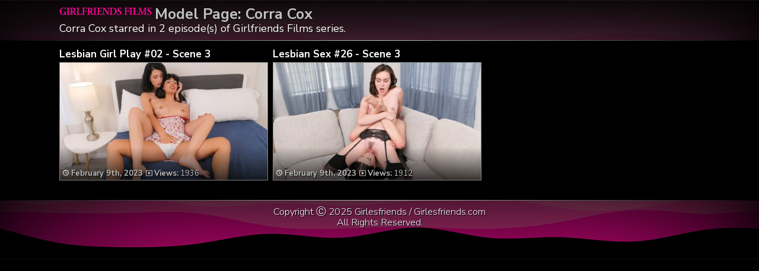

--- FILE ---
content_type: text/html; charset=UTF-8
request_url: https://girlesfriends.com/tag/corra-cox/
body_size: 2110
content:
	<!DOCTYPE html>
<html>
<head>

<link rel="stylesheet" href="https://girlesfriends.com/wp-content/themes/video-elements/style.css" type="text/css" media="screen and (min-width: 1110px)" />
<link rel="stylesheet" href="https://girlesfriends.com/wp-content/themes/video-elements/style_tablet.css" type="text/css" media="screen and (max-width: 1110px)"  />
<link rel="stylesheet" href="https://girlesfriends.com/wp-content/themes/video-elements/style_mobile.css" type="text/css" media="screen and (max-width: 479px)"  />
<link rel="stylesheet" href="https://girlesfriends.com/wp-content/themes/video-elements/css/pure-min.css">

<link rel="alternate" type="application/rss+xml" title="Girlfriends Films RSS Feed" href="https://girlesfriends.com/feed/" />

<meta name="viewport" content="width=device-width, initial-scale=1">
<meta http-equiv="Content-Type" content="text/html; charset=UTF-8" />

<title>Corra Cox in Girlfriends Films</title><meta name='robots' content='max-image-preview:large' />
	<style>img:is([sizes="auto" i], [sizes^="auto," i]) { contain-intrinsic-size: 3000px 1500px }</style>
	<link rel="alternate" type="application/rss+xml" title="Girlfriends Films &raquo; Corra Cox Tag Feed" href="https://girlesfriends.com/tag/corra-cox/feed/" />

  <style id='classic-theme-styles-inline-css' type='text/css'>
/*! This file is auto-generated */
.wp-block-button__link{color:#fff;background-color:#32373c;border-radius:9999px;box-shadow:none;text-decoration:none;padding:calc(.667em + 2px) calc(1.333em + 2px);font-size:1.125em}.wp-block-file__button{background:#32373c;color:#fff;text-decoration:none}
</style>
<link rel='stylesheet' id='wp-advanced-rp-css-css' href='https://girlesfriends.com/wp-content/plugins/advanced-recent-posts-widget/css/advanced-recent-posts-widget.css?ver=6.8.3' type='text/css' media='all' />
<link rel='stylesheet' id='wp-pagenavi-style-css' href='https://girlesfriends.com/wp-content/plugins/wp-pagenavi-style/css/css3_black.css?ver=1.0' type='text/css' media='all' />
<link rel="https://api.w.org/" href="https://girlesfriends.com/wp-json/" /><link rel="alternate" title="JSON" type="application/json" href="https://girlesfriends.com/wp-json/wp/v2/tags/139" /><link rel="EditURI" type="application/rsd+xml" title="RSD" href="https://girlesfriends.com/xmlrpc.php?rsd" />
<meta name="generator" content="WordPress 6.8.3" />

	
</head>

<body>
<div id="wrapper">
	<div id="header">
	<div id="header-inside"><a href="https://girlesfriends.com/" title="Home" ><img id="logo_home_tag" src="https://girlesfriends.com/logo.png" alt="Girlfriends Films" /></a><h1 class="model">Model Page: Corra Cox</h1><p>Corra Cox starred in 2 episode(s) of Girlfriends Films series.</div>
	</div>
		
	<div id="content">
		<div id="content-inside">

		<div id="main">
					
				
		<div id="post-449" class="multiple post-449 post type-post status-publish format-standard has-post-thumbnail hentry category-episodes tag-bambi-lix tag-corra-cox">		
			
		<div class="post-image">
		<div id="title-posta"><h2><a href="https://girlesfriends.com/lesbian-girl-play-02-scene-3/" rel="bookmark" title="Lesbian Girl Play #02 &#8211; Scene 3">Lesbian Girl Play #02 - Scene 3</a></h2></div>			
		<div class="thumbz">
		<a href="https://girlesfriends.com/lesbian-girl-play-02-scene-3/" rel="bookmark" title="Lesbian Girl Play #02 &#8211; Scene 3"><img width="480" height="270" src="https://girlesfriends.com/wp-content/uploads/2023/02/93905_03_01-480x270.jpg" class="attachment-480p size-480p wp-post-image" alt="" decoding="async" fetchpriority="high" /></a>
		<div class="entry-multiple">
		
		<a href="https://girlesfriends.com/lesbian-girl-play-02-scene-3/" rel="bookmark" title="Lesbian Girl Play #02 &#8211; Scene 3"><ul class="post-meta">
			<li><span style="font-weight: bold;"><img id="time" src="https://girlesfriends.com/wp-content/themes/video-elements/images/time.png"> 
			February 9th, 2023</span><img id="views" src="https://girlesfriends.com/wp-content/themes/video-elements/images/views.png"> <strong>Views:</strong> 1936			
			</li>
		</ul></a>
		
		</div>
		</div>
		
		</div>
		</div>
				
					
				
		<div id="post-424" class="multiple post-424 post type-post status-publish format-standard has-post-thumbnail hentry category-episodes tag-corra-cox tag-freya-parker">		
			
		<div class="post-image">
		<div id="title-posta"><h2><a href="https://girlesfriends.com/lesbian-sex-26-scene-3/" rel="bookmark" title="Lesbian Sex #26 &#8211; Scene 3">Lesbian Sex #26 - Scene 3</a></h2></div>			
		<div class="thumbz">
		<a href="https://girlesfriends.com/lesbian-sex-26-scene-3/" rel="bookmark" title="Lesbian Sex #26 &#8211; Scene 3"><img width="480" height="270" src="https://girlesfriends.com/wp-content/uploads/2023/02/93420_03_01-480x270.jpg" class="attachment-480p size-480p wp-post-image" alt="" decoding="async" /></a>
		<div class="entry-multiple">
		
		<a href="https://girlesfriends.com/lesbian-sex-26-scene-3/" rel="bookmark" title="Lesbian Sex #26 &#8211; Scene 3"><ul class="post-meta">
			<li><span style="font-weight: bold;"><img id="time" src="https://girlesfriends.com/wp-content/themes/video-elements/images/time.png"> 
			February 9th, 2023</span><img id="views" src="https://girlesfriends.com/wp-content/themes/video-elements/images/views.png"> <strong>Views:</strong> 1912			
			</li>
		</ul></a>
		
		</div>
		</div>
		
		</div>
		</div>
				
								
				
				
			 
			</div>
			
					

		</div>
	</div>

	<div id="footer">
		<div id="footer-inside">
			


		<p style="text-align: center;">Copyright &#9400; 2025 Girlesfriends / Girlesfriends.com <br>All Rights Reserved. </p>
		</div>
	</div>
	<script type="speculationrules">
{"prefetch":[{"source":"document","where":{"and":[{"href_matches":"\/*"},{"not":{"href_matches":["\/wp-*.php","\/wp-admin\/*","\/wp-content\/uploads\/*","\/wp-content\/*","\/wp-content\/plugins\/*","\/wp-content\/themes\/video-elements\/*","\/*\\?(.+)"]}},{"not":{"selector_matches":"a[rel~=\"nofollow\"]"}},{"not":{"selector_matches":".no-prefetch, .no-prefetch a"}}]},"eagerness":"conservative"}]}
</script>
<script type="text/javascript" src="https://girlesfriends.com/wp-content/plugins/page-links-to/dist/new-tab.js?ver=3.3.7" id="page-links-to-js"></script>

		<script type="text/javascript">
  var _paq = _paq || [];
  _paq.push(['trackPageView']);
  _paq.push(['enableLinkTracking']);
	(function() {
    var u="//girlesfriends.com/";
    _paq.push(["setTrackerUrl", u+"piwik.php"]);
    _paq.push(["setSiteId", "230"]);
    var d=document, g=d.createElement("script"), s=d.getElementsByTagName("script")[0];
    g.type="text/javascript"; g.async=true; g.defer=true; g.src=u+"piwik.php"; s.parentNode.insertBefore(g,s);
})();
</script>
<script defer src="https://static.cloudflareinsights.com/beacon.min.js/vcd15cbe7772f49c399c6a5babf22c1241717689176015" integrity="sha512-ZpsOmlRQV6y907TI0dKBHq9Md29nnaEIPlkf84rnaERnq6zvWvPUqr2ft8M1aS28oN72PdrCzSjY4U6VaAw1EQ==" data-cf-beacon='{"version":"2024.11.0","token":"11c7d7dac1544033b811bc8ddc5fa48a","r":1,"server_timing":{"name":{"cfCacheStatus":true,"cfEdge":true,"cfExtPri":true,"cfL4":true,"cfOrigin":true,"cfSpeedBrain":true},"location_startswith":null}}' crossorigin="anonymous"></script>
</body>
</html>